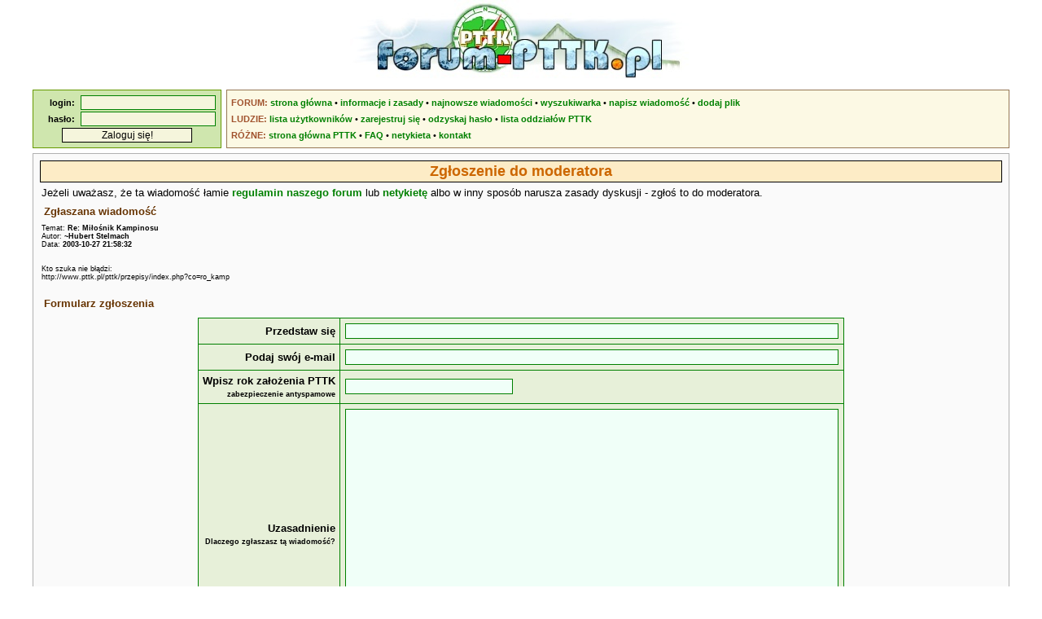

--- FILE ---
content_type: text/html; charset=UTF-8
request_url: https://forum-pttk.pl/index.php?co=zgloszenie1&id=6682
body_size: 1998
content:
<!DOCTYPE html>
<html lang="pl">
<head>
<meta charset="utf-8" />
<title>Forum członków i sympatyków PTTK</title>
<meta name="description" content="Forum członków i sympatyków Polskiego Towarzystwa Turystyczno-Krajoznawczego. Dyskusje o PTTK, turystyce i krajoznawstwie." />
<meta name="keywords" content="PTTK, krajoznawstwo, turystyka, turystyka aktywna, turystyka kwalifikowana, schronisko, baza namiotowa, odznaki turystyczne, GOT, OTP, szlak turystyczny, ZG PTTK">
<meta name="author" content="Łukasz Aranowski" />
<meta name="viewport" content="width=device-width, initial-scale=1">
<meta http-equiv="X-UA-Compatible" content="IE=edge">
<meta name="robots" content="noindex" />
<link rel="stylesheet" href="/style_20210319.css" type="text/css" />
<link rel="shortcut icon" href="/grafika/pttk.ico" />
<script async src="https://www.googletagmanager.com/gtag/js?id=UA-1963825-24"></script>
<!-- Google tag (gtag.js) -->
<script async src="https://www.googletagmanager.com/gtag/js?id=G-R1ZSP0NTNM"></script>
<script defer src="//ajax.googleapis.com/ajax/libs/jquery/1.12.4/jquery.min.js"></script>
<script defer src="/skrypty.js"></script>
<script>
  window.dataLayer = window.dataLayer || [];
  function gtag(){dataLayer.push(arguments);}
  gtag('js', new Date());
  gtag('config', 'UA-1963825-24');
</script>
</head>

<body>
<header>
<div id="naglowek"><a href="/"><img src="/grafika/forumpttk.jpg" alt="Forum członków i sympatyków PTTK" title="Forum członków i sympatyków PTTK" id="obrazek_naglowka" /></a></div>
<div id="gora">
<div id="logowanie">
<form method="post" action="/index.php?co=zaloguj"><strong>login:</strong>&nbsp;&nbsp;<input type="text" name="user" maxlength="24" /><br /><strong>hasło:</strong>&nbsp;&nbsp;<input type="password" name="passwd" maxlength="24" /><br /><input type="submit" value="Zaloguj się!" /></form></div>
<div id="spis">
<nav>
<strong>FORUM:</strong>&nbsp;<a href="/">strona&nbsp;główna</a> •&nbsp;<a href="/index.php?co=info">informacje&nbsp;i&nbsp;zasady</a> •&nbsp;<a href="/index.php?co=ostatnie">najnowsze&nbsp;wiadomości</a> •&nbsp;<a href="/index.php?co=wyszukiwarka">wyszukiwarka</a> •&nbsp;<a href="/index.php?co=nowa">napisz&nbsp;wiadomość</a> •&nbsp;<a href="/ludzie/index.php?co=dodajplik1">dodaj&nbsp;plik</a><br />
<strong>LUDZIE:</strong>&nbsp;<a href="/ludzie/">lista&nbsp;użytkowników</a> •&nbsp;<a href="/ludzie/index.php?co=nowy1">zarejestruj&nbsp;się</a> •&nbsp;<a href="/index.php?co=haslo1">odzyskaj&nbsp;hasło</a> •&nbsp;<a href="/ludzie/index.php?co=oddzialy">lista&nbsp;oddziałów&nbsp;PTTK</a><br />
<strong>RÓŻNE:</strong>&nbsp;<a href="https://www.pttk.pl/" target="_blank">strona&nbsp;główna&nbsp;PTTK</a> •&nbsp;<a href="/index.php?co=faq">FAQ</a> •&nbsp;<a href="/netykieta/">netykieta</a> •&nbsp;<a href="/index.php?co=mail">kontakt</a>
</nav>
</div>
</div>
</header>
<main>
<div id="tresc">

<article>
<header><h1>Zgłoszenie do moderatora</h1></header>
<p>Jeżeli uważasz, że ta wiadomość łamie <a href="index.php?co=info">regulamin naszego forum</a> lub <a href="/netykieta/">netykietę</a> albo w inny sposób narusza zasady dyskusji - zgłoś to do moderatora.</p>

<section>
<h3>Zgłaszana wiadomość</h3>
<p class="maly">Temat: <strong>Re: Miłośnik Kampinosu</strong><br/>Autor: <strong>~Hubert Stelmach</strong><br/>Data: <strong>2003-10-27 21:58:32</strong></p>
<p class="maly">Kto szuka nie błądzi:<br />http://www.pttk.pl/pttk/przepisy/index.php?co=ro_kamp</p>
</section>

<section>
<h3>Formularz zgłoszenia</h3>
<form action="index.php?co=zgloszenie2" method="post">
<input type="hidden" name="id" value="6682" />
<table class="tabela" cellspacing="0">
<tr>
<td class="pole">Przedstaw się</td>
<td><input type="text" name="imie" class="d6" maxlength="40" value="" /></td>
</tr>
<tr>
<td class="pole">Podaj swój e-mail</td>
<td><input type="text" name="email" class="d6" maxlength="40" value="" /></td>
</tr>
<tr>
<td class="pole">Wpisz rok założenia PTTK<br /><small>zabezpieczenie antyspamowe</small></td>
<td><input type="text" name="spam" class="d2" maxlength="4" /></td>
</tr>
<tr>
<td class="pole">Uzasadnienie<br /><small>Dlaczego zgłaszasz tą wiadomość?</small></td>
<td><textarea name="tresc" cols="40" rows="10" class="d6"></textarea></td>
</tr>
<tr>
<td colspan="2"><input type="submit" value="Zgłoś do moderatora!" /></td>
</tr>
</table>
</form>
</section>
</article>
</div>
</main>
<footer>
<div id="stopka">
<div id="stopka_1">&copy; <a href="http://www.mendel.pl/" target="_blank">Łukasz Aranowski</a> 2002-2026</div>
<div id="stopka_2"><!--Forum działa pod patronatem <a href="http://om.pttk.pl/" target="_blank">Oddziału Międzyuczelnianego PTTK w Warszawie</a>--></div>
</div>
</footer>
</body>
</html>
